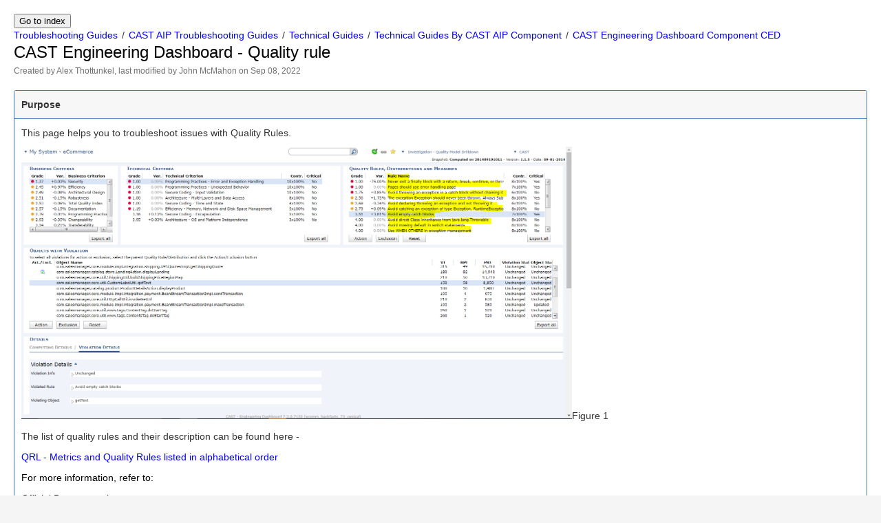

--- FILE ---
content_type: text/html; charset=utf-8
request_url: https://doc.castsoftware.com/export/TG/CAST+Engineering+Dashboard+-+Quality+rule
body_size: 2593
content:
<!DOCTYPE html>
<html>
    <head>
        <title>CAST Engineering Dashboard - Quality rule</title>
        <link rel="stylesheet" href="styles/site.css" type="text/css" />
        <META http-equiv="Content-Type" content="text/html; charset=UTF-8">
    </head>

    <body class="theme-default aui-theme-default"><main data-pagefind-body>
        <div id="page">
            <div id="main" class="aui-page-panel">
                <div id="main-header"><div style="display: inline; white-space: nowrap; margin: 0px 0px 0px 0px;"><input type="button" value="Go to index" onclick="window.open('https://doc.castsoftware.com/export/','_self');" name="HelpTopics"></div>
                    <div id="breadcrumb-section">
                        <ol id="breadcrumbs">
                            <li class="first">
                                <span><a href="index.html">Troubleshooting Guides</a></span>
                            </li>
                                                    <li>
                                <span><a href="CAST+AIP+Troubleshooting+Guides.html">CAST AIP Troubleshooting Guides</a></span>
                            </li>
                                                    <li>
                                <span><a href="Technical+Guides.html">Technical Guides</a></span>
                            </li>
                                                    <li>
                                <span><a href="Technical+Guides+By+CAST+AIP+Component.html">Technical Guides By CAST AIP Component</a></span>
                            </li>
                                                    <li>
                                <span><a href="CAST+Engineering+Dashboard+Component+CED.html">CAST Engineering Dashboard Component CED</a></span>
                            </li>
                                                </ol>
                    </div>
                    <h1 id="title-heading" class="pagetitle">
                                                <span id="title-text">
                            CAST Engineering Dashboard - Quality rule
                        </span>
                    </h1>
                </div>

                <div id="content" class="view">
                    <div class="page-metadata">
                        
        
    
    
        
    
        
        
            Created by <span class='author'> Alex Thottunkel</span>, last modified by <span class='editor'> John McMahon</span> on Sep 08, 2022
                        </div>
                    <div id="main-content" class="wiki-content group">
                    <div class="panel" style="border-width: 1px;"><div class="panelHeader" style="border-bottom-width: 1px;"><b>Purpose </b></div><div class="panelContent">
<p>This page helps you to troubleshoot issues with Quality Rules.</p><p><span class="confluence-embedded-file-wrapper confluence-embedded-manual-size"><img class="confluence-embedded-image" draggable="false" width="800" src="https://doc-data.castsoftware.com/TG/attachments/566538882/566538881.png" data-image-src="https://doc-data.castsoftware.com/TG/attachments/566538882/566538881.png" data-unresolved-comment-count="0" data-linked-resource-id="566538881" data-linked-resource-version="1" data-linked-resource-type="attachment" data-linked-resource-default-alias="Figure 1.png" data-base-url="https://doc-legacy.castsoftware.com" data-linked-resource-content-type="image/png" data-linked-resource-container-id="566538882" data-linked-resource-container-version="2" alt=""></span>Figure 1</p><p>The list of quality rules and their description can be found here -</p><p><a href="http://doc.castsoftware.com/display/DOC82/QRL+-+Metrics+and+Quality+Rules+listed+in+alphabetical+order" target="_blank" rel="nofollow">QRL - Metrics and Quality Rules listed in alphabetical order</a></p><p><span style="color: rgb(0,0,0);">For more information, refer to:</span></p><p><span style="color: rgb(0,0,0);">Official Documentation </span></p><p style="margin-left: 30.0px;"><span style="color: rgb(0,0,0);">For 8.3 : <a target="_blank" href="https://doc-legacy.castsoftware.com/display/DOC83/User+profiled+pages">User profiled pages</a></span></p><p><span style="color: rgb(0,0,0);"><span style="color: rgb(0,0,0);"><span style="color: rgb(255,0,0);"><span style="color: rgb(0,51,102);"><span style="color: rgb(0,0,0);"><span style="color: rgb(0,0,0);">Information Guides : </span></span></span></span></span></span><span style="color: rgb(0,0,0);"><span><a href="Information+Guides+by+CAST+AIP+Component.html">Information Guides by CAST AIP Component</a> &gt; </span></span><a href="CAST+Engineering+Dashboard+CED.html">CAST Engineering Dashboard CED</a></p>
</div></div><div class="panel" style="border-style: solid;border-width: 1px;"><div class="panelHeader" style="border-bottom-width: 1px;border-bottom-style: solid;"><b>Observed in CAST AIP</b></div><div class="panelContent">
<div class="table-wrap"><table class="wrapped confluenceTable"><colgroup><col/><col/></colgroup><tbody><tr><th class="confluenceTh"><div class="tablesorter-header-inner"><div class="tablesorter-header-inner"><div class="tablesorter-header-inner">Release</div></div></div></th><th class="confluenceTh"><div class="tablesorter-header-inner">Yes/No</div></th></tr><tr><td colspan="1" class="confluenceTd">8.3.x</td><td colspan="1" class="confluenceTd"><img class="emoticon emoticon-tick" src="images/icons/emoticons/check.svg" data-emoticon-name="tick" alt="(tick)"/></td></tr></tbody></table></div><p><span style="color: rgb(192,192,192);"><em><br/></em></span></p>
</div></div><div class="panel" style="border-style: solid;border-width: 1px;"><div class="panelHeader" style="border-bottom-width: 1px;border-bottom-style: solid;"><b>Observed on RDBMS</b></div><div class="panelContent">
<div class="table-wrap"><table class="wrapped confluenceTable"><colgroup><col/><col/></colgroup><tbody><tr><th class="confluenceTh"><div class="tablesorter-header-inner"><div class="tablesorter-header-inner"><div class="tablesorter-header-inner">RDBMS</div></div></div></th><th class="confluenceTh"><div class="tablesorter-header-inner">Yes/No</div></th></tr><tr><td class="confluenceTd">CSS</td><td class="confluenceTd"><em><img class="emoticon emoticon-tick" src="images/icons/emoticons/check.svg" data-emoticon-name="tick" alt="(tick)"/></em></td></tr></tbody></table></div>
</div></div><div class="panel" style="border-width: 1px;"><div class="panelHeader" style="border-bottom-width: 1px;"><b>Action Plan</b></div><div class="panelContent">
<ol><li>Select the section you are interested in.<br/><ul class='childpages-macro'><li><a href="CAST+Engineering+Dashboard+-+Quality+rule+-+Duplicate+Quality+Rules.html">CAST Engineering Dashboard - Quality rule - Duplicate Quality Rules</a></li><li><a href="CAST+Engineering+Dashboard+-+Quality+rule+-+Grade+may+vary+between+snapshots+even+when+violation+status+is+unchanged.html">CAST Engineering Dashboard - Quality rule - Grade may vary between snapshots even when violation status is unchanged</a></li><li><a href="CAST+Engineering+Dashboard+-+Quality+rule+-+Inconsistency+between+number+of+objects+with+Violation+and+failed+checks.html">CAST Engineering Dashboard - Quality rule - Inconsistency between number of objects with Violation and failed checks</a></li><li><a href="CAST+Engineering+Dashboard+-+Quality+rule+-+Inconsistency+with+other+components.html">CAST Engineering Dashboard - Quality rule - Inconsistency with other components</a></li><li><a href="CAST+Engineering+Dashboard+-+Quality+rule+-+Incorrect+Failed+checks.html">CAST Engineering Dashboard - Quality rule - Incorrect Failed checks</a></li><li><a href="CAST+Engineering+Dashboard+-+Quality+rule+-+Incorrect+Total+Checks.html">CAST Engineering Dashboard - Quality rule - Incorrect Total Checks</a></li><li><a href="CAST+Engineering+Dashboard+-+Quality+rule+-+Missing+Computing+Details++tab.html">CAST Engineering Dashboard - Quality rule - Missing Computing Details  tab</a></li><li><a href="CAST+Engineering+Dashboard+-+Quality+rule+-+Missing+Quality+Rule.html">CAST Engineering Dashboard - Quality rule - Missing Quality Rule</a></li><li><a href="CAST+Engineering+Dashboard+-+Quality+rule+-+Variation+in+Total+or+failed+checks.html">CAST Engineering Dashboard - Quality rule - Variation in Total or failed checks</a></li></ul></li><li><span style="color: rgb(0,0,0);">If the problem you are facing does not match any case listed in this page, </span><span style="color: rgb(0,0,0);">report your problem to </span><a target="_blank" href="https://help.castsoftware.com/hc/en-us/requests/new" rel="nofollow"><u>CAST Technical Support</u></a><span style="color: rgb(0,0,0);"> and </span><span style="color: rgb(0,0,0);">provide the below <a href="#CASTEngineeringDashboardQualityrule-Relevantinput">Relevant input</a>:</span></li></ol><p><span><strong>For CAST Technical Support Only</strong> <span style="color: rgb(153,153,153);"><a href="CAST+Engineering+Dashboard+-+Information+-+How+to+identify+and+execute+SQL+query+involved+in+data+display.html">CAST Engineering Dashboard - Information - How to identify and execute SQL query involved in data display</a></span></span></p>
</div></div><div class="panel" style="border-width: 1px;"><div class="panelContent">
<h3 id="CASTEngineeringDashboardQualityrule-Relevantinput"><span style="color: rgb(0,0,0);"><a href="#CASTEngineeringDashboardQualityrule-Relevantinput"><span style="color: rgb(0,0,0);">Relevant input</span></a></span></h3><ul><li><span style="color: rgb(192,192,192);"><a href="https://help.castsoftware.com/hc/en-us/articles/203751708-CAST-Support-Tool-CST-alias-Sherlock" target="_blank" rel="nofollow"><u>CAST Support Tool (CST)</u></a></span><span style="color: rgb(192,192,192);"> </span><span style="color: rgb(192,192,192);"><a href="https://help.castsoftware.com/hc/en-us/articles/203751708-CAST-Support-Tool-CST-alias-Sherlock" target="_blank" rel="nofollow"><u>-</u></a></span><span style="color: rgb(192,192,192);"><a href="https://help.castsoftware.com/hc/en-us/articles/203751708-CAST-Support-Tool-CST-alias-Sherlock" target="_blank" rel="nofollow"><u> alias Sherlock</u></a> </span><span style="color: rgb(0,0,0);">export with the following options </span><strong>CAST Bases Checker, </strong><strong>Export Logs, </strong><strong>Export Configuration files, </strong><strong>Export Computer Environment, </strong><strong>Export CAST Bases </strong>with Management Base, Knowledge Base, Central base</li><li><p>Complete screenshot of the dashboard with URL and footer showing your problem</p></li></ul>
</div></div><div class="panel" style="border-style: solid;border-width: 1px;"><div class="panelHeader" style="border-bottom-width: 1px;border-bottom-style: solid;"><b>Notes/comments</b></div><div class="panelContent">
<br/>
</div></div><div class="panel" style="border-style: solid;border-width: 1px;"><div class="panelHeader" style="border-bottom-width: 1px;border-bottom-style: solid;"><b>Related Pages</b></div><div class="panelContent">
<p><br/></p>
</div></div>
                    </div>

                 
                </div>             </div> 
            <div id="footer" role="contentinfo">
                <section class="footer-body">
                    <p>Document generated by Confluence on Feb 09, 2024 16:36</p>
                    <div><br /><a target="_blank" href="http://www.castsoftware.com"><img border="0" src="images/logo.jpg" ></a></div>
                </section>
            </div>
        </div>     </main><!-- Cloudflare Pages Analytics --><script defer src='https://static.cloudflareinsights.com/beacon.min.js' data-cf-beacon='{"token": "f123893560134b7ab96c24962ba127e2"}'></script><!-- Cloudflare Pages Analytics --></body>
</html>
